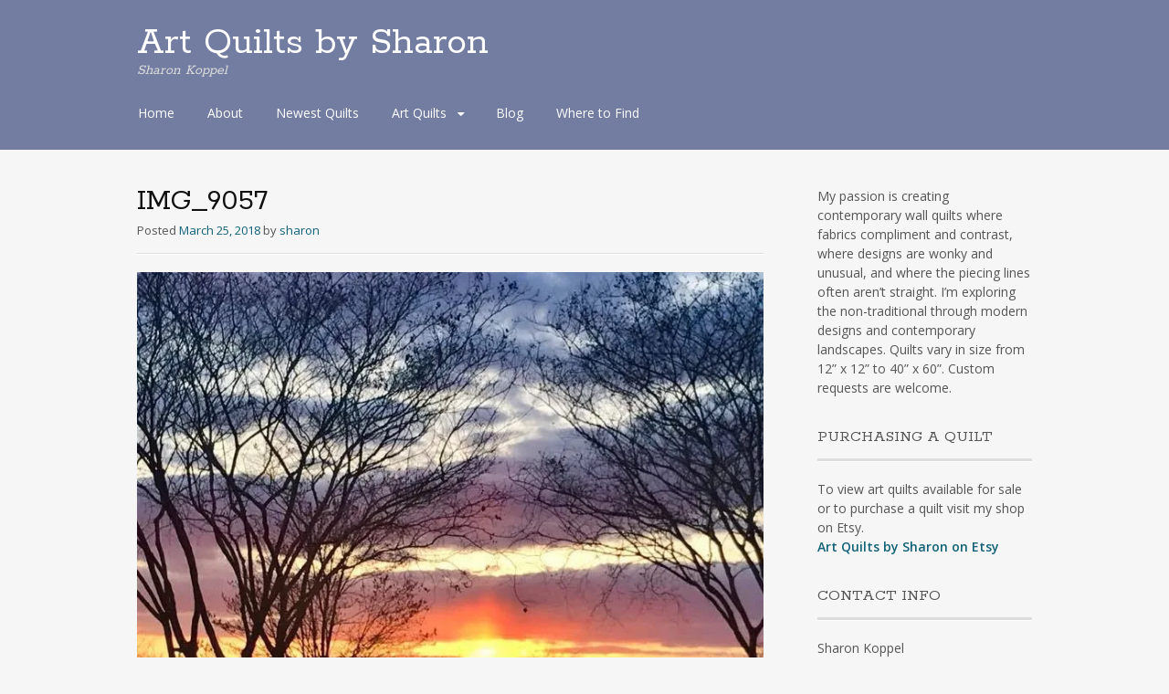

--- FILE ---
content_type: text/html; charset=UTF-8
request_url: https://artquiltsbysharon.com/sunset-photo-becomes-sunset-art-quilt/img_9057/
body_size: 6719
content:
<!DOCTYPE html>
<html lang="en-US">
<head>
<meta charset="UTF-8">
<meta name="viewport" content="width=device-width, initial-scale=1">
<link rel="profile" href="http://gmpg.org/xfn/11">
<link rel="pingback" href="https://artquiltsbysharon.com/xmlrpc.php">
<!--[if lt IE 9]>
<script src="https://artquiltsbysharon.com/wp-content/themes/portfolio-press/js/html5.js"></script>
<![endif]-->
<meta name='robots' content='index, follow, max-image-preview:large, max-snippet:-1, max-video-preview:-1' />

	<!-- This site is optimized with the Yoast SEO plugin v20.12 - https://yoast.com/wordpress/plugins/seo/ -->
	<title>IMG_9057 - Art Quilts by Sharon</title>
	<link rel="canonical" href="https://artquiltsbysharon.com/sunset-photo-becomes-sunset-art-quilt/img_9057/" />
	<meta property="og:locale" content="en_US" />
	<meta property="og:type" content="article" />
	<meta property="og:title" content="IMG_9057 - Art Quilts by Sharon" />
	<meta property="og:url" content="https://artquiltsbysharon.com/sunset-photo-becomes-sunset-art-quilt/img_9057/" />
	<meta property="og:site_name" content="Art Quilts by Sharon" />
	<meta property="article:modified_time" content="2018-03-26T17:45:58+00:00" />
	<meta property="og:image" content="https://artquiltsbysharon.com/sunset-photo-becomes-sunset-art-quilt/img_9057" />
	<meta property="og:image:width" content="744" />
	<meta property="og:image:height" content="532" />
	<meta property="og:image:type" content="image/jpeg" />
	<meta name="twitter:card" content="summary_large_image" />
	<script type="application/ld+json" class="yoast-schema-graph">{"@context":"https://schema.org","@graph":[{"@type":"WebPage","@id":"https://artquiltsbysharon.com/sunset-photo-becomes-sunset-art-quilt/img_9057/","url":"https://artquiltsbysharon.com/sunset-photo-becomes-sunset-art-quilt/img_9057/","name":"IMG_9057 - Art Quilts by Sharon","isPartOf":{"@id":"https://artquiltsbysharon.com/#website"},"primaryImageOfPage":{"@id":"https://artquiltsbysharon.com/sunset-photo-becomes-sunset-art-quilt/img_9057/#primaryimage"},"image":{"@id":"https://artquiltsbysharon.com/sunset-photo-becomes-sunset-art-quilt/img_9057/#primaryimage"},"thumbnailUrl":"https://i0.wp.com/artquiltsbysharon.com/wp-content/uploads/2018/03/IMG_9057.jpg?fit=744%2C532&ssl=1","datePublished":"2018-03-25T20:44:28+00:00","dateModified":"2018-03-26T17:45:58+00:00","breadcrumb":{"@id":"https://artquiltsbysharon.com/sunset-photo-becomes-sunset-art-quilt/img_9057/#breadcrumb"},"inLanguage":"en-US","potentialAction":[{"@type":"ReadAction","target":["https://artquiltsbysharon.com/sunset-photo-becomes-sunset-art-quilt/img_9057/"]}]},{"@type":"ImageObject","inLanguage":"en-US","@id":"https://artquiltsbysharon.com/sunset-photo-becomes-sunset-art-quilt/img_9057/#primaryimage","url":"https://i0.wp.com/artquiltsbysharon.com/wp-content/uploads/2018/03/IMG_9057.jpg?fit=744%2C532&ssl=1","contentUrl":"https://i0.wp.com/artquiltsbysharon.com/wp-content/uploads/2018/03/IMG_9057.jpg?fit=744%2C532&ssl=1"},{"@type":"BreadcrumbList","@id":"https://artquiltsbysharon.com/sunset-photo-becomes-sunset-art-quilt/img_9057/#breadcrumb","itemListElement":[{"@type":"ListItem","position":1,"name":"Home","item":"https://artquiltsbysharon.com/"},{"@type":"ListItem","position":2,"name":"Sunset Photo becomes Sunset Art Quilt","item":"https://artquiltsbysharon.com/sunset-photo-becomes-sunset-art-quilt/"},{"@type":"ListItem","position":3,"name":"IMG_9057"}]},{"@type":"WebSite","@id":"https://artquiltsbysharon.com/#website","url":"https://artquiltsbysharon.com/","name":"Art Quilts by Sharon","description":"Sharon Koppel","publisher":{"@id":"https://artquiltsbysharon.com/#/schema/person/83dd6333dcce1987ab005422a802d963"},"potentialAction":[{"@type":"SearchAction","target":{"@type":"EntryPoint","urlTemplate":"https://artquiltsbysharon.com/?s={search_term_string}"},"query-input":"required name=search_term_string"}],"inLanguage":"en-US"},{"@type":["Person","Organization"],"@id":"https://artquiltsbysharon.com/#/schema/person/83dd6333dcce1987ab005422a802d963","name":"sharon","image":{"@type":"ImageObject","inLanguage":"en-US","@id":"https://artquiltsbysharon.com/#/schema/person/image/","url":"https://i0.wp.com/artquiltsbysharon.com/wp-content/uploads/2018/03/IMG_9057.jpg?fit=744%2C532&ssl=1","contentUrl":"https://i0.wp.com/artquiltsbysharon.com/wp-content/uploads/2018/03/IMG_9057.jpg?fit=744%2C532&ssl=1","width":744,"height":532,"caption":"sharon"},"logo":{"@id":"https://artquiltsbysharon.com/#/schema/person/image/"}}]}</script>
	<!-- / Yoast SEO plugin. -->


<link rel='dns-prefetch' href='//assets.pinterest.com' />
<link rel='dns-prefetch' href='//secure.gravatar.com' />
<link rel='dns-prefetch' href='//stats.wp.com' />
<link rel='dns-prefetch' href='//fonts.googleapis.com' />
<link rel='dns-prefetch' href='//v0.wordpress.com' />
<link rel='dns-prefetch' href='//i0.wp.com' />
<link rel='dns-prefetch' href='//c0.wp.com' />
<link rel="alternate" type="application/rss+xml" title="Art Quilts by Sharon &raquo; Feed" href="https://artquiltsbysharon.com/feed/" />
<link rel="alternate" type="application/rss+xml" title="Art Quilts by Sharon &raquo; Comments Feed" href="https://artquiltsbysharon.com/comments/feed/" />
<link rel="alternate" type="application/rss+xml" title="Art Quilts by Sharon &raquo; IMG_9057 Comments Feed" href="https://artquiltsbysharon.com/sunset-photo-becomes-sunset-art-quilt/img_9057/feed/" />
<script type="text/javascript">
window._wpemojiSettings = {"baseUrl":"https:\/\/s.w.org\/images\/core\/emoji\/14.0.0\/72x72\/","ext":".png","svgUrl":"https:\/\/s.w.org\/images\/core\/emoji\/14.0.0\/svg\/","svgExt":".svg","source":{"concatemoji":"https:\/\/artquiltsbysharon.com\/wp-includes\/js\/wp-emoji-release.min.js?ver=6.3.7"}};
/*! This file is auto-generated */
!function(i,n){var o,s,e;function c(e){try{var t={supportTests:e,timestamp:(new Date).valueOf()};sessionStorage.setItem(o,JSON.stringify(t))}catch(e){}}function p(e,t,n){e.clearRect(0,0,e.canvas.width,e.canvas.height),e.fillText(t,0,0);var t=new Uint32Array(e.getImageData(0,0,e.canvas.width,e.canvas.height).data),r=(e.clearRect(0,0,e.canvas.width,e.canvas.height),e.fillText(n,0,0),new Uint32Array(e.getImageData(0,0,e.canvas.width,e.canvas.height).data));return t.every(function(e,t){return e===r[t]})}function u(e,t,n){switch(t){case"flag":return n(e,"\ud83c\udff3\ufe0f\u200d\u26a7\ufe0f","\ud83c\udff3\ufe0f\u200b\u26a7\ufe0f")?!1:!n(e,"\ud83c\uddfa\ud83c\uddf3","\ud83c\uddfa\u200b\ud83c\uddf3")&&!n(e,"\ud83c\udff4\udb40\udc67\udb40\udc62\udb40\udc65\udb40\udc6e\udb40\udc67\udb40\udc7f","\ud83c\udff4\u200b\udb40\udc67\u200b\udb40\udc62\u200b\udb40\udc65\u200b\udb40\udc6e\u200b\udb40\udc67\u200b\udb40\udc7f");case"emoji":return!n(e,"\ud83e\udef1\ud83c\udffb\u200d\ud83e\udef2\ud83c\udfff","\ud83e\udef1\ud83c\udffb\u200b\ud83e\udef2\ud83c\udfff")}return!1}function f(e,t,n){var r="undefined"!=typeof WorkerGlobalScope&&self instanceof WorkerGlobalScope?new OffscreenCanvas(300,150):i.createElement("canvas"),a=r.getContext("2d",{willReadFrequently:!0}),o=(a.textBaseline="top",a.font="600 32px Arial",{});return e.forEach(function(e){o[e]=t(a,e,n)}),o}function t(e){var t=i.createElement("script");t.src=e,t.defer=!0,i.head.appendChild(t)}"undefined"!=typeof Promise&&(o="wpEmojiSettingsSupports",s=["flag","emoji"],n.supports={everything:!0,everythingExceptFlag:!0},e=new Promise(function(e){i.addEventListener("DOMContentLoaded",e,{once:!0})}),new Promise(function(t){var n=function(){try{var e=JSON.parse(sessionStorage.getItem(o));if("object"==typeof e&&"number"==typeof e.timestamp&&(new Date).valueOf()<e.timestamp+604800&&"object"==typeof e.supportTests)return e.supportTests}catch(e){}return null}();if(!n){if("undefined"!=typeof Worker&&"undefined"!=typeof OffscreenCanvas&&"undefined"!=typeof URL&&URL.createObjectURL&&"undefined"!=typeof Blob)try{var e="postMessage("+f.toString()+"("+[JSON.stringify(s),u.toString(),p.toString()].join(",")+"));",r=new Blob([e],{type:"text/javascript"}),a=new Worker(URL.createObjectURL(r),{name:"wpTestEmojiSupports"});return void(a.onmessage=function(e){c(n=e.data),a.terminate(),t(n)})}catch(e){}c(n=f(s,u,p))}t(n)}).then(function(e){for(var t in e)n.supports[t]=e[t],n.supports.everything=n.supports.everything&&n.supports[t],"flag"!==t&&(n.supports.everythingExceptFlag=n.supports.everythingExceptFlag&&n.supports[t]);n.supports.everythingExceptFlag=n.supports.everythingExceptFlag&&!n.supports.flag,n.DOMReady=!1,n.readyCallback=function(){n.DOMReady=!0}}).then(function(){return e}).then(function(){var e;n.supports.everything||(n.readyCallback(),(e=n.source||{}).concatemoji?t(e.concatemoji):e.wpemoji&&e.twemoji&&(t(e.twemoji),t(e.wpemoji)))}))}((window,document),window._wpemojiSettings);
</script>
<style type="text/css">
img.wp-smiley,
img.emoji {
	display: inline !important;
	border: none !important;
	box-shadow: none !important;
	height: 1em !important;
	width: 1em !important;
	margin: 0 0.07em !important;
	vertical-align: -0.1em !important;
	background: none !important;
	padding: 0 !important;
}
</style>
	<link rel='stylesheet' id='pinterest-pin-it-button-plugin-styles-css' href='https://artquiltsbysharon.com/wp-content/plugins/pinterest-pin-it-button/css/public.css?ver=2.1.0.1' type='text/css' media='all' />
<link rel='stylesheet' id='mediaelement-css' href='https://c0.wp.com/c/6.3.7/wp-includes/js/mediaelement/mediaelementplayer-legacy.min.css' type='text/css' media='all' />
<link rel='stylesheet' id='wp-mediaelement-css' href='https://c0.wp.com/c/6.3.7/wp-includes/js/mediaelement/wp-mediaelement.min.css' type='text/css' media='all' />
<style id='jetpack-sharing-buttons-style-inline-css' type='text/css'>
.jetpack-sharing-buttons__services-list{display:flex;flex-direction:row;flex-wrap:wrap;gap:0;list-style-type:none;margin:5px;padding:0}.jetpack-sharing-buttons__services-list.has-small-icon-size{font-size:12px}.jetpack-sharing-buttons__services-list.has-normal-icon-size{font-size:16px}.jetpack-sharing-buttons__services-list.has-large-icon-size{font-size:24px}.jetpack-sharing-buttons__services-list.has-huge-icon-size{font-size:36px}@media print{.jetpack-sharing-buttons__services-list{display:none!important}}.editor-styles-wrapper .wp-block-jetpack-sharing-buttons{gap:0;padding-inline-start:0}ul.jetpack-sharing-buttons__services-list.has-background{padding:1.25em 2.375em}
</style>
<link rel='stylesheet' id='parent-style-css' href='https://artquiltsbysharon.com/wp-content/themes/portfolio-press/style.css?ver=6.3.7' type='text/css' media='all' />
<link rel='stylesheet' id='child-style-css' href='https://artquiltsbysharon.com/wp-content/themes/child-of-portfolio-press/style.css?ver=6.3.7' type='text/css' media='all' />
<link rel='stylesheet' id='portfoliopress-style-css' href='https://artquiltsbysharon.com/wp-content/themes/child-of-portfolio-press/style.css?ver=2.8.0' type='text/css' media='all' />
<link rel='stylesheet' id='portfoliopress_fonts-css' href='//fonts.googleapis.com/css?family=Open+Sans:400italic,400,600|Rokkitt:400,700' type='text/css' media='screen' />
<link rel='stylesheet' id='portfoliopress_icon_font-css' href='https://artquiltsbysharon.com/wp-content/themes/portfolio-press/fonts/custom/portfolio-custom.css?ver=2.8.0' type='text/css' media='all' />
<link rel='stylesheet' id='jetpack_css-css' href='https://c0.wp.com/p/jetpack/13.3.2/css/jetpack.css' type='text/css' media='all' />
<script type='text/javascript' src='https://c0.wp.com/c/6.3.7/wp-includes/js/jquery/jquery.min.js' id='jquery-core-js'></script>
<script type='text/javascript' src='https://c0.wp.com/c/6.3.7/wp-includes/js/jquery/jquery-migrate.min.js' id='jquery-migrate-js'></script>
<link rel="https://api.w.org/" href="https://artquiltsbysharon.com/wp-json/" /><link rel="alternate" type="application/json" href="https://artquiltsbysharon.com/wp-json/wp/v2/media/2553" /><link rel="EditURI" type="application/rsd+xml" title="RSD" href="https://artquiltsbysharon.com/xmlrpc.php?rsd" />
<meta name="generator" content="WordPress 6.3.7" />
<link rel='shortlink' href='https://wp.me/a4X1fs-Fb' />
<link rel="alternate" type="application/json+oembed" href="https://artquiltsbysharon.com/wp-json/oembed/1.0/embed?url=https%3A%2F%2Fartquiltsbysharon.com%2Fsunset-photo-becomes-sunset-art-quilt%2Fimg_9057%2F" />
<link rel="alternate" type="text/xml+oembed" href="https://artquiltsbysharon.com/wp-json/oembed/1.0/embed?url=https%3A%2F%2Fartquiltsbysharon.com%2Fsunset-photo-becomes-sunset-art-quilt%2Fimg_9057%2F&#038;format=xml" />
	<style>img#wpstats{display:none}</style>
		<!-- Portfolio Press Styling -->
<style type="text/css">
#branding { background:#737ca1 }
</style>
</head>

<body class="attachment attachment-template-default single single-attachment postid-2553 attachmentid-2553 attachment-jpeg layout-2cr">
<div id="page">

	<header id="branding">
    	<div class="col-width">
        			<hgroup id="logo">
				<div id="site-title"><a href="https://artquiltsbysharon.com/" rel="home">
                Art Quilts by Sharon                </a>
                </div>
				                	<h2 id="site-description">Sharon Koppel</h2>
                			</hgroup>

			<nav id="navigation" class="site-navigation primary-navigation" role="navigation">
				<h1 class="menu-toggle">Menu</h1>
				<a class="screen-reader-text skip-link" href="#content">Skip to content</a>
				<div class="menu-main-menu-container"><ul id="menu-main-menu" class="nav-menu"><li id="menu-item-169" class="menu-item menu-item-type-post_type menu-item-object-page menu-item-home menu-item-169"><a href="https://artquiltsbysharon.com/">Home</a></li>
<li id="menu-item-170" class="menu-item menu-item-type-post_type menu-item-object-page menu-item-170"><a href="https://artquiltsbysharon.com/about/">About</a></li>
<li id="menu-item-534" class="menu-item menu-item-type-post_type menu-item-object-page menu-item-534"><a href="https://artquiltsbysharon.com/quilts/">Newest Quilts</a></li>
<li id="menu-item-172" class="menu-item menu-item-type-post_type menu-item-object-page menu-item-has-children menu-item-172"><a href="https://artquiltsbysharon.com/art-quilts-gallery/">Art Quilts</a>
<ul class="sub-menu">
	<li id="menu-item-726" class="menu-item menu-item-type-post_type menu-item-object-page menu-item-726"><a href="https://artquiltsbysharon.com/quilts/">Newest Quilts</a></li>
	<li id="menu-item-725" class="menu-item menu-item-type-post_type menu-item-object-page menu-item-725"><a href="https://artquiltsbysharon.com/circles-and-curves-gallery/">Circles and Curves</a></li>
	<li id="menu-item-1605" class="menu-item menu-item-type-post_type menu-item-object-page menu-item-1605"><a href="https://artquiltsbysharon.com/custom-art-quilts-gallery/">Custom Art Quilts</a></li>
	<li id="menu-item-724" class="menu-item menu-item-type-post_type menu-item-object-page menu-item-724"><a href="https://artquiltsbysharon.com/geometrics-and-mosaics-quilts-gallery/">Geometrics and Mosaics</a></li>
	<li id="menu-item-723" class="menu-item menu-item-type-post_type menu-item-object-page menu-item-723"><a href="https://artquiltsbysharon.com/landscapes-quilts-gallery/">Landscapes Quilts</a></li>
</ul>
</li>
<li id="menu-item-171" class="menu-item menu-item-type-post_type menu-item-object-page current_page_parent menu-item-171"><a href="https://artquiltsbysharon.com/quiltblog/">Blog</a></li>
<li id="menu-item-174" class="menu-item menu-item-type-post_type menu-item-object-page menu-item-174"><a href="https://artquiltsbysharon.com/where-to-find/">Where to Find</a></li>
</ul></div>			</nav>
		</div>
	</header><!-- #branding -->

	<div id="main">
    	<div class="col-width">
		<div id="primary">
			<div id="content" role="main">

			
				<article id="post-2553" class="post-2553 attachment type-attachment status-inherit hentry">
					<header class="entry-header">
						<h1 class="entry-title">IMG_9057</h1>

						<div class="entry-meta">
							<span class="meta-prep meta-prep-author">Posted </span><a href="https://artquiltsbysharon.com/sunset-photo-becomes-sunset-art-quilt/img_9057/" rel="bookmark"><time class="entry-date" datetime="2018-03-25T16:44:28-04:00" pubdate>March 25, 2018</time></a> <span class="meta-sep"> by </span> <span class="author vcard"><a class="url fn n" href="https://artquiltsbysharon.com/author/sharon/" title="View all posts by sharon">sharon</a></span>						</div><!-- .entry-meta -->
					</header><!-- .entry-header -->

					<div class="entry-content">

												<p class="attachment-image">
							<img width="744" height="532" src="https://i0.wp.com/artquiltsbysharon.com/wp-content/uploads/2018/03/IMG_9057.jpg?fit=744%2C532&amp;ssl=1" class="aligncenter" alt="" decoding="async" loading="lazy" srcset="https://i0.wp.com/artquiltsbysharon.com/wp-content/uploads/2018/03/IMG_9057.jpg?w=744&amp;ssl=1 744w, https://i0.wp.com/artquiltsbysharon.com/wp-content/uploads/2018/03/IMG_9057.jpg?resize=300%2C215&amp;ssl=1 300w, https://i0.wp.com/artquiltsbysharon.com/wp-content/uploads/2018/03/IMG_9057.jpg?resize=690%2C493&amp;ssl=1 690w" sizes="(max-width: 744px) 100vw, 744px" />						</p><!-- .attachment-image -->
						
						
						<div class="pin-it-btn-wrapper"><a href="//www.pinterest.com/pin/create/button/?url=https%3A%2F%2Fartquiltsbysharon.com%2Fsunset-photo-becomes-sunset-art-quilt%2Fimg_9057%2F&media=&description=IMG_9057" data-pin-do="buttonBookmark" data-pin-config="none"     rel="nobox"><img src="https://i0.wp.com/assets.pinterest.com/images/pidgets/pin_it_button.png?w=980" title="Pin It" data-pib-button="true" data-recalc-dims="1" /></a></div><div class="pin-it-btn-wrapper"><a href="//www.pinterest.com/pin/create/button/?url=https%3A%2F%2Fartquiltsbysharon.com%2Fsunset-photo-becomes-sunset-art-quilt%2Fimg_9057%2F&media=&description=IMG_9057" data-pin-do="buttonBookmark" data-pin-config="none"     rel="nobox"><img src="https://i0.wp.com/assets.pinterest.com/images/pidgets/pin_it_button.png?w=980" title="Pin It" data-pib-button="true" data-recalc-dims="1" /></a></div>
					</div><!-- .entry-content -->

					<footer class="entry-meta">
						<span class="entry-meta-icon icon-format-image"></span>
						<span class="meta-prep meta-prep-entry-date">Published </span> <span class="entry-date"><time class="entry-date" datetime="2018-03-25T16:44:28-04:00">March 25, 2018</time></span> at <a href="https://artquiltsbysharon.com/wp-content/uploads/2018/03/IMG_9057.jpg" title="Link to full-size image">744 &times; 532</a> in <a href="https://artquiltsbysharon.com/sunset-photo-becomes-sunset-art-quilt/" title="Return to Sunset Photo becomes Sunset Art Quilt" rel="gallery">Sunset Photo becomes Sunset Art Quilt</a>.											</footer>

				</article><!-- #post-2553 -->

				
				
<div id="comments" class="comments-area">

	
	
	
		<div id="respond" class="comment-respond">
		<h3 id="reply-title" class="comment-reply-title">Leave a Reply <small><a rel="nofollow" id="cancel-comment-reply-link" href="/sunset-photo-becomes-sunset-art-quilt/img_9057/#respond" style="display:none;">Cancel reply</a></small></h3><form action="https://artquiltsbysharon.com/wp-comments-post.php" method="post" id="commentform" class="comment-form" novalidate><p class="comment-form-comment"><label for="comment">Comment <span class="required">*</span></label> <textarea id="comment" name="comment" cols="45" rows="8" maxlength="65525" required></textarea></p><p class="comment-form-author"><label for="author">Name <span class="required">*</span></label> <input id="author" name="author" type="text" value="" size="30" maxlength="245" autocomplete="name" required /></p>
<p class="comment-form-email"><label for="email">Email <span class="required">*</span></label> <input id="email" name="email" type="email" value="" size="30" maxlength="100" autocomplete="email" required /></p>
<p class="comment-form-url"><label for="url">Website</label> <input id="url" name="url" type="url" value="" size="30" maxlength="200" autocomplete="url" /></p>
<p class="form-submit"><input name="submit" type="submit" id="submit" class="submit" value="Post Comment" /> <input type='hidden' name='comment_post_ID' value='2553' id='comment_post_ID' />
<input type='hidden' name='comment_parent' id='comment_parent' value='0' />
</p><p style="display: none;"><input type="hidden" id="akismet_comment_nonce" name="akismet_comment_nonce" value="b8d76fff79" /></p><p style="display: none !important;" class="akismet-fields-container" data-prefix="ak_"><label>&#916;<textarea name="ak_hp_textarea" cols="45" rows="8" maxlength="100"></textarea></label><input type="hidden" id="ak_js_1" name="ak_js" value="159"/><script>document.getElementById( "ak_js_1" ).setAttribute( "value", ( new Date() ).getTime() );</script></p></form>	</div><!-- #respond -->
	
</div><!-- #comments -->

			
			</div><!-- #content -->
		</div><!-- #primary -->

	<div id="sidebar" role="complementary">
		<ul class="xoxo">
		<li id="text-5" class="widget-container widget_text">			<div class="textwidget"><p>My passion is creating contemporary wall quilts where fabrics compliment and contrast, where designs are wonky and unusual, and where the piecing lines often aren’t straight.  I’m exploring the non-traditional through modern designs and contemporary landscapes.  Quilts vary in size from 12” x 12” to 40” x 60”.  Custom requests are welcome. </p>
</div>
		</li><li id="text-3" class="widget-container widget_text"><h3 class="widget-title">Purchasing A Quilt</h3>			<div class="textwidget">To view art quilts available for sale or to purchase a quilt visit my shop on Etsy. 

<br /><strong><a href="https://www.etsy.com/shop/ArtQuiltsBySharon">Art Quilts by Sharon on Etsy</a></strong></div>
		</li><li id="text-4" class="widget-container widget_text"><h3 class="widget-title">Contact Info</h3>			<div class="textwidget">Sharon Koppel</br>
<a href="mailto:sharonkoppel1@gmail.com">sharonkoppel1@gmail.com</a></br>
570-850-1666</br>
Mifflinburg, PA</div>
		</li>		</ul>
	</div><!-- #secondary .widget-area -->
		</div>
	</div><!-- #main -->

</div><!-- #page -->

<footer id="colophon">
	<div class="col-width">

	
		<div id="site-generator">
			<p><div style="float:left"><span class="copyright">Copyright &#169;  2014 - Art Quilts by Sharon.</span><br />

<span class="credit">Site Supported By <a href="http://pacrafts.org">Pennsylvania Guild of Craftsmen</a></div>			</p>
		</div>
	</div>

</footer><!-- #colophon -->

<script type='text/javascript' src='//assets.pinterest.com/js/pinit.js' id='pinterest-pinit-js-js'></script>
<script type='text/javascript' src='https://artquiltsbysharon.com/wp-content/plugins/jetpack/jetpack_vendor/automattic/jetpack-image-cdn/dist/image-cdn.js?minify=false&#038;ver=132249e245926ae3e188' id='jetpack-photon-js'></script>
<script type='text/javascript' src='https://artquiltsbysharon.com/wp-content/themes/portfolio-press/js/combined-min.js?ver=2.8.0' id='portfoliopress-combined-js'></script>
<script type='text/javascript' src='https://c0.wp.com/c/6.3.7/wp-includes/js/comment-reply.min.js' id='comment-reply-js'></script>
<script type='text/javascript' src='https://stats.wp.com/e-202604.js' id='jetpack-stats-js' data-wp-strategy='defer'></script>
<script id="jetpack-stats-js-after" type="text/javascript">
_stq = window._stq || [];
_stq.push([ "view", JSON.parse("{\"v\":\"ext\",\"blog\":\"73171498\",\"post\":\"2553\",\"tz\":\"-5\",\"srv\":\"artquiltsbysharon.com\",\"j\":\"1:13.3.2\"}") ]);
_stq.push([ "clickTrackerInit", "73171498", "2553" ]);
</script>
<script defer type='text/javascript' src='https://artquiltsbysharon.com/wp-content/plugins/akismet/_inc/akismet-frontend.js?ver=1762976734' id='akismet-frontend-js'></script>

</body>
</html>
